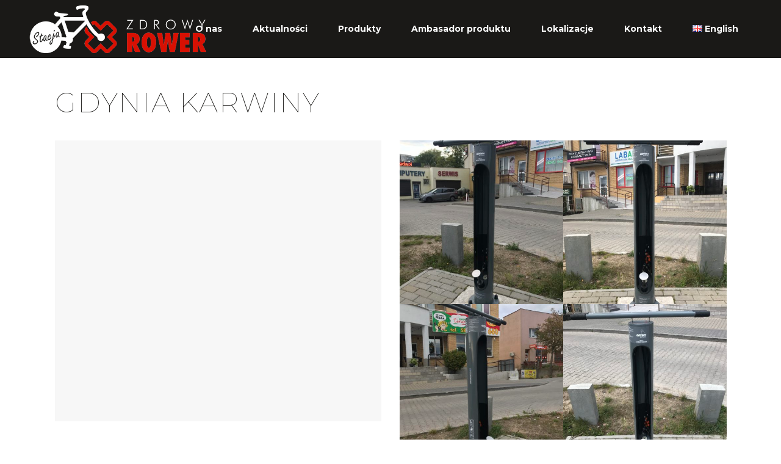

--- FILE ---
content_type: text/html; charset=UTF-8
request_url: https://stacja.zdrowyrower.com.pl/portfolio_page/gdynia-karwiny/
body_size: 14529
content:

<!DOCTYPE html>
<html lang="pl-PL">
<head>
	<meta charset="UTF-8" />
	
				<meta name="viewport" content="width=device-width,initial-scale=1,user-scalable=no">
		
            
            
	<link rel="profile" href="http://gmpg.org/xfn/11" />
	<link rel="pingback" href="https://stacja.zdrowyrower.com.pl/xmlrpc.php" />

	<title>Stacja Zdrowy ROWER | Gdynia Karwiny</title>
<style type="text/css" data-type="vc_shortcodes-custom-css">.vc_custom_1569265471850{padding-bottom: 40px !important;}</style><meta name='robots' content='max-image-preview:large' />
<link rel='dns-prefetch' href='//maps.googleapis.com' />
<link rel='dns-prefetch' href='//fonts.googleapis.com' />
<link rel="alternate" type="application/rss+xml" title="Stacja Zdrowy ROWER &raquo; Kanał z wpisami" href="https://stacja.zdrowyrower.com.pl/feed/" />
<script type="text/javascript">
window._wpemojiSettings = {"baseUrl":"https:\/\/s.w.org\/images\/core\/emoji\/14.0.0\/72x72\/","ext":".png","svgUrl":"https:\/\/s.w.org\/images\/core\/emoji\/14.0.0\/svg\/","svgExt":".svg","source":{"concatemoji":"https:\/\/stacja.zdrowyrower.com.pl\/wp-includes\/js\/wp-emoji-release.min.js?ver=6.1.9"}};
/*! This file is auto-generated */
!function(e,a,t){var n,r,o,i=a.createElement("canvas"),p=i.getContext&&i.getContext("2d");function s(e,t){var a=String.fromCharCode,e=(p.clearRect(0,0,i.width,i.height),p.fillText(a.apply(this,e),0,0),i.toDataURL());return p.clearRect(0,0,i.width,i.height),p.fillText(a.apply(this,t),0,0),e===i.toDataURL()}function c(e){var t=a.createElement("script");t.src=e,t.defer=t.type="text/javascript",a.getElementsByTagName("head")[0].appendChild(t)}for(o=Array("flag","emoji"),t.supports={everything:!0,everythingExceptFlag:!0},r=0;r<o.length;r++)t.supports[o[r]]=function(e){if(p&&p.fillText)switch(p.textBaseline="top",p.font="600 32px Arial",e){case"flag":return s([127987,65039,8205,9895,65039],[127987,65039,8203,9895,65039])?!1:!s([55356,56826,55356,56819],[55356,56826,8203,55356,56819])&&!s([55356,57332,56128,56423,56128,56418,56128,56421,56128,56430,56128,56423,56128,56447],[55356,57332,8203,56128,56423,8203,56128,56418,8203,56128,56421,8203,56128,56430,8203,56128,56423,8203,56128,56447]);case"emoji":return!s([129777,127995,8205,129778,127999],[129777,127995,8203,129778,127999])}return!1}(o[r]),t.supports.everything=t.supports.everything&&t.supports[o[r]],"flag"!==o[r]&&(t.supports.everythingExceptFlag=t.supports.everythingExceptFlag&&t.supports[o[r]]);t.supports.everythingExceptFlag=t.supports.everythingExceptFlag&&!t.supports.flag,t.DOMReady=!1,t.readyCallback=function(){t.DOMReady=!0},t.supports.everything||(n=function(){t.readyCallback()},a.addEventListener?(a.addEventListener("DOMContentLoaded",n,!1),e.addEventListener("load",n,!1)):(e.attachEvent("onload",n),a.attachEvent("onreadystatechange",function(){"complete"===a.readyState&&t.readyCallback()})),(e=t.source||{}).concatemoji?c(e.concatemoji):e.wpemoji&&e.twemoji&&(c(e.twemoji),c(e.wpemoji)))}(window,document,window._wpemojiSettings);
</script>
<style type="text/css">
img.wp-smiley,
img.emoji {
	display: inline !important;
	border: none !important;
	box-shadow: none !important;
	height: 1em !important;
	width: 1em !important;
	margin: 0 0.07em !important;
	vertical-align: -0.1em !important;
	background: none !important;
	padding: 0 !important;
}
</style>
	<link rel='stylesheet' id='wp-block-library-css' href='https://stacja.zdrowyrower.com.pl/wp-includes/css/dist/block-library/style.min.css?ver=6.1.9' type='text/css' media='all' />
<link rel='stylesheet' id='classic-theme-styles-css' href='https://stacja.zdrowyrower.com.pl/wp-includes/css/classic-themes.min.css?ver=1' type='text/css' media='all' />
<style id='global-styles-inline-css' type='text/css'>
body{--wp--preset--color--black: #000000;--wp--preset--color--cyan-bluish-gray: #abb8c3;--wp--preset--color--white: #ffffff;--wp--preset--color--pale-pink: #f78da7;--wp--preset--color--vivid-red: #cf2e2e;--wp--preset--color--luminous-vivid-orange: #ff6900;--wp--preset--color--luminous-vivid-amber: #fcb900;--wp--preset--color--light-green-cyan: #7bdcb5;--wp--preset--color--vivid-green-cyan: #00d084;--wp--preset--color--pale-cyan-blue: #8ed1fc;--wp--preset--color--vivid-cyan-blue: #0693e3;--wp--preset--color--vivid-purple: #9b51e0;--wp--preset--gradient--vivid-cyan-blue-to-vivid-purple: linear-gradient(135deg,rgba(6,147,227,1) 0%,rgb(155,81,224) 100%);--wp--preset--gradient--light-green-cyan-to-vivid-green-cyan: linear-gradient(135deg,rgb(122,220,180) 0%,rgb(0,208,130) 100%);--wp--preset--gradient--luminous-vivid-amber-to-luminous-vivid-orange: linear-gradient(135deg,rgba(252,185,0,1) 0%,rgba(255,105,0,1) 100%);--wp--preset--gradient--luminous-vivid-orange-to-vivid-red: linear-gradient(135deg,rgba(255,105,0,1) 0%,rgb(207,46,46) 100%);--wp--preset--gradient--very-light-gray-to-cyan-bluish-gray: linear-gradient(135deg,rgb(238,238,238) 0%,rgb(169,184,195) 100%);--wp--preset--gradient--cool-to-warm-spectrum: linear-gradient(135deg,rgb(74,234,220) 0%,rgb(151,120,209) 20%,rgb(207,42,186) 40%,rgb(238,44,130) 60%,rgb(251,105,98) 80%,rgb(254,248,76) 100%);--wp--preset--gradient--blush-light-purple: linear-gradient(135deg,rgb(255,206,236) 0%,rgb(152,150,240) 100%);--wp--preset--gradient--blush-bordeaux: linear-gradient(135deg,rgb(254,205,165) 0%,rgb(254,45,45) 50%,rgb(107,0,62) 100%);--wp--preset--gradient--luminous-dusk: linear-gradient(135deg,rgb(255,203,112) 0%,rgb(199,81,192) 50%,rgb(65,88,208) 100%);--wp--preset--gradient--pale-ocean: linear-gradient(135deg,rgb(255,245,203) 0%,rgb(182,227,212) 50%,rgb(51,167,181) 100%);--wp--preset--gradient--electric-grass: linear-gradient(135deg,rgb(202,248,128) 0%,rgb(113,206,126) 100%);--wp--preset--gradient--midnight: linear-gradient(135deg,rgb(2,3,129) 0%,rgb(40,116,252) 100%);--wp--preset--duotone--dark-grayscale: url('#wp-duotone-dark-grayscale');--wp--preset--duotone--grayscale: url('#wp-duotone-grayscale');--wp--preset--duotone--purple-yellow: url('#wp-duotone-purple-yellow');--wp--preset--duotone--blue-red: url('#wp-duotone-blue-red');--wp--preset--duotone--midnight: url('#wp-duotone-midnight');--wp--preset--duotone--magenta-yellow: url('#wp-duotone-magenta-yellow');--wp--preset--duotone--purple-green: url('#wp-duotone-purple-green');--wp--preset--duotone--blue-orange: url('#wp-duotone-blue-orange');--wp--preset--font-size--small: 13px;--wp--preset--font-size--medium: 20px;--wp--preset--font-size--large: 36px;--wp--preset--font-size--x-large: 42px;--wp--preset--spacing--20: 0.44rem;--wp--preset--spacing--30: 0.67rem;--wp--preset--spacing--40: 1rem;--wp--preset--spacing--50: 1.5rem;--wp--preset--spacing--60: 2.25rem;--wp--preset--spacing--70: 3.38rem;--wp--preset--spacing--80: 5.06rem;}:where(.is-layout-flex){gap: 0.5em;}body .is-layout-flow > .alignleft{float: left;margin-inline-start: 0;margin-inline-end: 2em;}body .is-layout-flow > .alignright{float: right;margin-inline-start: 2em;margin-inline-end: 0;}body .is-layout-flow > .aligncenter{margin-left: auto !important;margin-right: auto !important;}body .is-layout-constrained > .alignleft{float: left;margin-inline-start: 0;margin-inline-end: 2em;}body .is-layout-constrained > .alignright{float: right;margin-inline-start: 2em;margin-inline-end: 0;}body .is-layout-constrained > .aligncenter{margin-left: auto !important;margin-right: auto !important;}body .is-layout-constrained > :where(:not(.alignleft):not(.alignright):not(.alignfull)){max-width: var(--wp--style--global--content-size);margin-left: auto !important;margin-right: auto !important;}body .is-layout-constrained > .alignwide{max-width: var(--wp--style--global--wide-size);}body .is-layout-flex{display: flex;}body .is-layout-flex{flex-wrap: wrap;align-items: center;}body .is-layout-flex > *{margin: 0;}:where(.wp-block-columns.is-layout-flex){gap: 2em;}.has-black-color{color: var(--wp--preset--color--black) !important;}.has-cyan-bluish-gray-color{color: var(--wp--preset--color--cyan-bluish-gray) !important;}.has-white-color{color: var(--wp--preset--color--white) !important;}.has-pale-pink-color{color: var(--wp--preset--color--pale-pink) !important;}.has-vivid-red-color{color: var(--wp--preset--color--vivid-red) !important;}.has-luminous-vivid-orange-color{color: var(--wp--preset--color--luminous-vivid-orange) !important;}.has-luminous-vivid-amber-color{color: var(--wp--preset--color--luminous-vivid-amber) !important;}.has-light-green-cyan-color{color: var(--wp--preset--color--light-green-cyan) !important;}.has-vivid-green-cyan-color{color: var(--wp--preset--color--vivid-green-cyan) !important;}.has-pale-cyan-blue-color{color: var(--wp--preset--color--pale-cyan-blue) !important;}.has-vivid-cyan-blue-color{color: var(--wp--preset--color--vivid-cyan-blue) !important;}.has-vivid-purple-color{color: var(--wp--preset--color--vivid-purple) !important;}.has-black-background-color{background-color: var(--wp--preset--color--black) !important;}.has-cyan-bluish-gray-background-color{background-color: var(--wp--preset--color--cyan-bluish-gray) !important;}.has-white-background-color{background-color: var(--wp--preset--color--white) !important;}.has-pale-pink-background-color{background-color: var(--wp--preset--color--pale-pink) !important;}.has-vivid-red-background-color{background-color: var(--wp--preset--color--vivid-red) !important;}.has-luminous-vivid-orange-background-color{background-color: var(--wp--preset--color--luminous-vivid-orange) !important;}.has-luminous-vivid-amber-background-color{background-color: var(--wp--preset--color--luminous-vivid-amber) !important;}.has-light-green-cyan-background-color{background-color: var(--wp--preset--color--light-green-cyan) !important;}.has-vivid-green-cyan-background-color{background-color: var(--wp--preset--color--vivid-green-cyan) !important;}.has-pale-cyan-blue-background-color{background-color: var(--wp--preset--color--pale-cyan-blue) !important;}.has-vivid-cyan-blue-background-color{background-color: var(--wp--preset--color--vivid-cyan-blue) !important;}.has-vivid-purple-background-color{background-color: var(--wp--preset--color--vivid-purple) !important;}.has-black-border-color{border-color: var(--wp--preset--color--black) !important;}.has-cyan-bluish-gray-border-color{border-color: var(--wp--preset--color--cyan-bluish-gray) !important;}.has-white-border-color{border-color: var(--wp--preset--color--white) !important;}.has-pale-pink-border-color{border-color: var(--wp--preset--color--pale-pink) !important;}.has-vivid-red-border-color{border-color: var(--wp--preset--color--vivid-red) !important;}.has-luminous-vivid-orange-border-color{border-color: var(--wp--preset--color--luminous-vivid-orange) !important;}.has-luminous-vivid-amber-border-color{border-color: var(--wp--preset--color--luminous-vivid-amber) !important;}.has-light-green-cyan-border-color{border-color: var(--wp--preset--color--light-green-cyan) !important;}.has-vivid-green-cyan-border-color{border-color: var(--wp--preset--color--vivid-green-cyan) !important;}.has-pale-cyan-blue-border-color{border-color: var(--wp--preset--color--pale-cyan-blue) !important;}.has-vivid-cyan-blue-border-color{border-color: var(--wp--preset--color--vivid-cyan-blue) !important;}.has-vivid-purple-border-color{border-color: var(--wp--preset--color--vivid-purple) !important;}.has-vivid-cyan-blue-to-vivid-purple-gradient-background{background: var(--wp--preset--gradient--vivid-cyan-blue-to-vivid-purple) !important;}.has-light-green-cyan-to-vivid-green-cyan-gradient-background{background: var(--wp--preset--gradient--light-green-cyan-to-vivid-green-cyan) !important;}.has-luminous-vivid-amber-to-luminous-vivid-orange-gradient-background{background: var(--wp--preset--gradient--luminous-vivid-amber-to-luminous-vivid-orange) !important;}.has-luminous-vivid-orange-to-vivid-red-gradient-background{background: var(--wp--preset--gradient--luminous-vivid-orange-to-vivid-red) !important;}.has-very-light-gray-to-cyan-bluish-gray-gradient-background{background: var(--wp--preset--gradient--very-light-gray-to-cyan-bluish-gray) !important;}.has-cool-to-warm-spectrum-gradient-background{background: var(--wp--preset--gradient--cool-to-warm-spectrum) !important;}.has-blush-light-purple-gradient-background{background: var(--wp--preset--gradient--blush-light-purple) !important;}.has-blush-bordeaux-gradient-background{background: var(--wp--preset--gradient--blush-bordeaux) !important;}.has-luminous-dusk-gradient-background{background: var(--wp--preset--gradient--luminous-dusk) !important;}.has-pale-ocean-gradient-background{background: var(--wp--preset--gradient--pale-ocean) !important;}.has-electric-grass-gradient-background{background: var(--wp--preset--gradient--electric-grass) !important;}.has-midnight-gradient-background{background: var(--wp--preset--gradient--midnight) !important;}.has-small-font-size{font-size: var(--wp--preset--font-size--small) !important;}.has-medium-font-size{font-size: var(--wp--preset--font-size--medium) !important;}.has-large-font-size{font-size: var(--wp--preset--font-size--large) !important;}.has-x-large-font-size{font-size: var(--wp--preset--font-size--x-large) !important;}
.wp-block-navigation a:where(:not(.wp-element-button)){color: inherit;}
:where(.wp-block-columns.is-layout-flex){gap: 2em;}
.wp-block-pullquote{font-size: 1.5em;line-height: 1.6;}
</style>
<link rel='stylesheet' id='rs-plugin-settings-css' href='https://stacja.zdrowyrower.com.pl/wp-content/plugins/revslider/public/assets/css/settings.css?ver=5.4.8.3' type='text/css' media='all' />
<style id='rs-plugin-settings-inline-css' type='text/css'>
#rs-demo-id {}
</style>
<link rel='stylesheet' id='wpsl-styles-css' href='https://stacja.zdrowyrower.com.pl/wp-content/plugins/wp-store-locator/css/styles.min.css?ver=2.2.231' type='text/css' media='all' />
<link rel='stylesheet' id='mediaelement-css' href='https://stacja.zdrowyrower.com.pl/wp-includes/js/mediaelement/mediaelementplayer-legacy.min.css?ver=4.2.17' type='text/css' media='all' />
<link rel='stylesheet' id='wp-mediaelement-css' href='https://stacja.zdrowyrower.com.pl/wp-includes/js/mediaelement/wp-mediaelement.min.css?ver=6.1.9' type='text/css' media='all' />
<link rel='stylesheet' id='bridge-default-style-css' href='https://stacja.zdrowyrower.com.pl/wp-content/themes/bridge/style.css?ver=6.1.9' type='text/css' media='all' />
<link rel='stylesheet' id='bridge-qode-font_awesome-css' href='https://stacja.zdrowyrower.com.pl/wp-content/themes/bridge/css/font-awesome/css/font-awesome.min.css?ver=6.1.9' type='text/css' media='all' />
<link rel='stylesheet' id='bridge-qode-font_elegant-css' href='https://stacja.zdrowyrower.com.pl/wp-content/themes/bridge/css/elegant-icons/style.min.css?ver=6.1.9' type='text/css' media='all' />
<link rel='stylesheet' id='bridge-qode-linea_icons-css' href='https://stacja.zdrowyrower.com.pl/wp-content/themes/bridge/css/linea-icons/style.css?ver=6.1.9' type='text/css' media='all' />
<link rel='stylesheet' id='bridge-qode-dripicons-css' href='https://stacja.zdrowyrower.com.pl/wp-content/themes/bridge/css/dripicons/dripicons.css?ver=6.1.9' type='text/css' media='all' />
<link rel='stylesheet' id='bridge-stylesheet-css' href='https://stacja.zdrowyrower.com.pl/wp-content/themes/bridge/css/stylesheet.min.css?ver=6.1.9' type='text/css' media='all' />
<style id='bridge-stylesheet-inline-css' type='text/css'>
  .postid-1015 .content > .content_inner > .container > .container_inner, .postid-1015 .content > .content_inner > .full_width > .full_width_inner { padding-top: 50px;}

 .postid-1015.disabled_footer_top .footer_top_holder, .postid-1015.disabled_footer_bottom .footer_bottom_holder { display: none;}


</style>
<link rel='stylesheet' id='bridge-print-css' href='https://stacja.zdrowyrower.com.pl/wp-content/themes/bridge/css/print.css?ver=6.1.9' type='text/css' media='all' />
<link rel='stylesheet' id='bridge-style-dynamic-css' href='https://stacja.zdrowyrower.com.pl/wp-content/themes/bridge/css/style_dynamic.css?ver=1577727783' type='text/css' media='all' />
<link rel='stylesheet' id='bridge-responsive-css' href='https://stacja.zdrowyrower.com.pl/wp-content/themes/bridge/css/responsive.min.css?ver=6.1.9' type='text/css' media='all' />
<link rel='stylesheet' id='bridge-style-dynamic-responsive-css' href='https://stacja.zdrowyrower.com.pl/wp-content/themes/bridge/css/style_dynamic_responsive.css?ver=1577727783' type='text/css' media='all' />
<style id='bridge-style-dynamic-responsive-inline-css' type='text/css'>
.q_elements_holder .q_elements_item{
    background-size: cover;
}

.q_elements_holder{
    width: calc(100% + 1px)
}

.row-with-separator .separator.small.left{
    display: inline-block;
}

.qode-btn.qode-btn-icon.qode-btn-simple .qode-button-v2-icon-holder{
    padding-left: 0;
    margin-left: 18px;
}

.qode-btn.qode-btn-icon:hover .qode-button-v2-icon-holder .qode-button-v2-icon-holder-inner{
    color: #68e51b;
}

.qode-btn.qode-btn-icon .qode-button-v2-icon-holder .qode-button-v2-icon-holder-inner{
    display: block;
    line-height: 30px;
    padding: 0 4px;
}

.qode-btn.qode-btn-icon.qode-btn-simple .qode-btn-text{
    margin-top: 3px;
}

.qode-btn.qode-btn-icon .qode-button-v2-icon-holder {
    border-left: 0px;
}

/*Rev*/

.tparrows:before{
font-family: 'Montserrat', sans-serif;
letter-spacing: 0.025em;
}

.tparrows.tp-rightarrow:before{
    content: 'NEXT';
}

.tparrows.tp-leftarrow:before{
    content: 'PREVIOUS';
}

#rev_slider_1_1 .metis.tparrows, #rev_slider_2_2 .metis.tparrows{
    height: auto  !important;
    width: auto  !important;
    max-width: 240px;
}

#rev_slider_1_1 .metis.tparrows.tp-rightarrow, #rev_slider_2_2 .metis.tparrows.tp-rightarrow{
    padding: 30px 99.5px;
}

#rev_slider_1_1 .metis.tparrows.tp-leftarrow, #rev_slider_2_2 .metis.tparrows.tp-leftarrow{
    padding: 30px 79px;
}

#rev_slider_1_1 .metis.tparrows:hover:before, #rev_slider_2_2 .metis.tparrows:hover:before{
transform: none !important
}

#rev_slider_1_1 .metis.tparrows:hover, #rev_slider_2_2 .metis.tparrows:hover{
background-color: #fff;
}

#rev_slider_1_1 .metis.tparrows:hover, #rev_slider_2_2 .metis.tparrows:hover{
    text-shadow: 0 0 1px #000, 0 0 1px #000;
}

#rev_slider_1_1 .metis.tparrows:before, #rev_slider_2_2 .metis.tparrows:before{
-webkit-transition: all 0.2s ease;
}

.tparrows.tp-rightarrow:after{
    content: '';
    position: absolute;
    height: 50px;
    width: 2px;
    background-color: #f3f3f3;
    right: 0;
    top: 50%;
    transform: translateY(-50%);
}

@media only screen and (max-width: 480px){
    #rev_slider_1_1 .metis.tparrows.tp-rightarrow, #rev_slider_1_1 .metis.tparrows.tp-leftarrow, #rev_slider_2_2 .metis.tparrows.tp-rightarrow, #rev_slider_2_2 .metis.tparrows.tp-leftarrow{
        padding: 30px 45px;
    }
    #rev_slider_1_1 .metis.tparrows.tp-leftarrow, #rev_slider_2_2 .metis.tparrows.tp-leftarrow{
        transform: matrix(1, 0, 0, 1, 130, -100)!important;
    }
}


.qode-btn.qode-btn-icon.qode-btn-simple .qode-button-v2-icon-holder{
    color: #1a1917;
}

 .wpb_revslider_element .qode-btn.qode-btn-icon .qode-button-v2-icon-holder .qode-button-v2-icon-holder-inner{
    line-height: 40px;
    padding: 0 7px;
}

.wpb_revslider_element .qode-btn.qode-btn-icon.qode-btn-simple .qode-btn-text{
    margin-top: 8px;
}

.qode_video_box .qode_video_image .qode_video_box_button{
    border: 2px solid #fff;
}

.qode_video_box .qode_video_image:hover .qode_video_box_button{
    border-color: #68e51b;
}

.cf7_custom_style_2 input.wpcf7-form-control.wpcf7-submit{
    margin-top: 10px;
}

@media only screen and (max-width: 768px){
    .title.title_size_large h1{
        font-size: 36px!important;
        line-height: 40px!important;
    }
    .subtitle{
        font-size: 36px;
        line-height: 40px;
    }
}

header:not(.with_hover_bg_color) nav.main_menu>ul>li:hover>a{
    opacity: 1;
}

.footer_top h5 {
    margin: 0 0 32px;
}

@media only screen and (min-width: 1401px){
    footer .qode-instagram-feed{
        padding-right: 30.5%;
    }
}

.q_icon_with_title .icon_text_inner {
    padding: 0 0 2px;
}

@media only screen and (max-width: 480px){
    .footer_top.footer_top_full{
        padding-left: 40px;
        padding-right: 40px;
        padding-top: 80px;
        padding-bottom: 80px;
    }
}

.page_not_found h2 {
    margin: 140px 0 40px;
    font-weight: 300;
    line-height: 42px;
}

.page_not_found p {
    margin: 15px 12% 35px;
}

@media only screen and (max-width: 480px){
    .custom-nav.tparrows.tp-rightarrow, .custom-nav.tparrows.tp-leftarrow, .custom-nav.tparrows.tp-rightarrow, .custom-nav.tparrows.tp-leftarrow{
        padding: 30px 45px;
    }
    .custom-nav.tparrows.tp-leftarrow, .custom-nav.tparrows.tp-leftarrow{
        transform: matrix(1, 0, 0, 1, 130, -100)!important;
    }
#wpsl-search-input {
    width: 90%!important;
}
}
.text--white p, .text--white a {
color:#fff;
}
.wpsl-street { display: none!important; }
.wpsl-store-location strong:first-of-type {
display:block;
}

.wpsl-info-window span:first-of-type {
display:none;
}

.title.has_background {
background-size: cover!important;
background-position: bottom center!important;
}

.mp1 {
padding-left: 110px; padding-right: 13%;
}
.mp1b {
font-weight: 600; margin-left: 50px;
}
.mp2{
   margin: 50px 0px 0px 0px;
}
.mr100 {
padding-right: 50px;
}
@media only screen and (max-width: 480px){
.wpb_text_column .separator {
display: block!important;
    margin: 10px auto!important;
}
.mr100 {
padding-right: 20px;
}
.wpb_wrapper {
   text-align:center;
}
.mp1 {
   padding: 20px 20px 80px 20px;
}
.mp2 {
   margin: 20px;
}

}

footer {
   margin-top: 50px;
}
.liked, .qode-like {
   display:none!important;
}
.wpsl-input label, #wpsl-radius label, #wpsl-category label {
    width: auto!important;
}

#tab-technical-details-465 {
border: 2px solid red;
}

.myButton {
	-moz-box-shadow: 3px 4px 0px 0px #8a2a21;
	-webkit-box-shadow: 3px 4px 0px 0px #8a2a21;
	box-shadow: 3px 4px 0px 0px #8a2a21;
	background:-webkit-gradient(linear, left top, left bottom, color-stop(0.05, #c62d1f), color-stop(1, #f24437));
	background:-moz-linear-gradient(top, #c62d1f 5%, #f24437 100%);
	background:-webkit-linear-gradient(top, #c62d1f 5%, #f24437 100%);
	background:-o-linear-gradient(top, #c62d1f 5%, #f24437 100%);
	background:-ms-linear-gradient(top, #c62d1f 5%, #f24437 100%);
	background:linear-gradient(to bottom, #c62d1f 5%, #f24437 100%);
	filter:progid:DXImageTransform.Microsoft.gradient(startColorstr='#c62d1f', endColorstr='#f24437',GradientType=0);
	background-color:#c62d1f;
	-moz-border-radius:8px;
	-webkit-border-radius:8px;
	border-radius:8px;
	border:1px solid #d02718;
	display:inline-block;
	cursor:pointer;
	color:#ffffff;
	font-family:Arial;
	font-size:17px;
	padding:7px 25px;
	text-decoration:none;
	text-shadow:0px 1px 0px #810e05;
}
.myButton:hover {
	background:-webkit-gradient(linear, left top, left bottom, color-stop(0.05, #f24437), color-stop(1, #c62d1f));
	background:-moz-linear-gradient(top, #f24437 5%, #c62d1f 100%);
	background:-webkit-linear-gradient(top, #f24437 5%, #c62d1f 100%);
	background:-o-linear-gradient(top, #f24437 5%, #c62d1f 100%);
	background:-ms-linear-gradient(top, #f24437 5%, #c62d1f 100%);
	background:linear-gradient(to bottom, #f24437 5%, #c62d1f 100%);
	filter:progid:DXImageTransform.Microsoft.gradient(startColorstr='#f24437', endColorstr='#c62d1f',GradientType=0);
	background-color:#f24437;
color: #fff;
}
.myButton:active {
	position:relative;
	top:1px;
}
.archive .title_outer {
display:none;
}
.archive .content {
margin-top: 150px;
}
        @media only screen and (max-width: 480px){
.archive .content {
margin-top: 50px;
}

.mp1b {
font-weight: 600; margin-left: 10px;
padding: 10px;
}
.force--left .wpb_wrapper {
    text-align: left!important;
    padding-left: 15px;
}
   .qode-advanced-tabs {
     margin-left: 15px;
    }
}


@media only screen and (max-width: 1000px) {
    .mobile_menu_button {
        float: right !important;
        margin: 0 !important;
    }
    nav.mobile_menu ul li a {
        text-align: center !important;
    }

}
.mobile_menu_button span, .fixed_top_header .side_menu_button > a, .fixed_top_header .popup_menu .line, .fixed_top_header .mobile_menu_button span {
    color: #ffffff;
    font-size: 29px;
}

nav.mobile_menu ul li a, nav.mobile_menu ul li h3 {
    color: #fff;
}
.page-id-753 .wrapper, .page-id-224 .wrapper {
    background-color: #1b1a17!important;
}
.blog_holder article .post_info {
display: none;
}
.blog_holder .entry_title {
margin-bottom: 20px;
}
        @media only screen and (max-width: 480px){
.sidebar {
display:none;
}
}
</style>
<link rel='stylesheet' id='js_composer_front-css' href='https://stacja.zdrowyrower.com.pl/wp-content/plugins/js_composer/assets/css/js_composer.min.css?ver=6.0.5' type='text/css' media='all' />
<link rel='stylesheet' id='bridge-style-handle-google-fonts-css' href='https://fonts.googleapis.com/css?family=Raleway%3A100%2C200%2C300%2C400%2C500%2C600%2C700%2C800%2C900%2C300italic%2C400italic%2C700italic%7CMontserrat%3A100%2C200%2C300%2C400%2C500%2C600%2C700%2C800%2C900%2C300italic%2C400italic%2C700italic&#038;subset=latin%2Clatin-ext&#038;ver=1.0.0' type='text/css' media='all' />
<!--[if lt IE 9]>
<link rel='stylesheet' id='vc_lte_ie9-css' href='https://stacja.zdrowyrower.com.pl/wp-content/plugins/js_composer/assets/css/vc_lte_ie9.min.css?ver=6.0.5' type='text/css' media='screen' />
<![endif]-->
<script type='text/javascript' src='https://stacja.zdrowyrower.com.pl/wp-includes/js/jquery/jquery.min.js?ver=3.6.1' id='jquery-core-js'></script>
<script type='text/javascript' src='https://stacja.zdrowyrower.com.pl/wp-includes/js/jquery/jquery-migrate.min.js?ver=3.3.2' id='jquery-migrate-js'></script>
<script type='text/javascript' src='https://stacja.zdrowyrower.com.pl/wp-content/plugins/revslider/public/assets/js/jquery.themepunch.tools.min.js?ver=5.4.8.3' id='tp-tools-js'></script>
<script type='text/javascript' src='https://stacja.zdrowyrower.com.pl/wp-content/plugins/revslider/public/assets/js/jquery.themepunch.revolution.min.js?ver=5.4.8.3' id='revmin-js'></script>
<link rel="https://api.w.org/" href="https://stacja.zdrowyrower.com.pl/wp-json/" /><link rel="EditURI" type="application/rsd+xml" title="RSD" href="https://stacja.zdrowyrower.com.pl/xmlrpc.php?rsd" />
<link rel="wlwmanifest" type="application/wlwmanifest+xml" href="https://stacja.zdrowyrower.com.pl/wp-includes/wlwmanifest.xml" />
<meta name="generator" content="WordPress 6.1.9" />
<link rel="canonical" href="https://stacja.zdrowyrower.com.pl/portfolio_page/gdynia-karwiny/" />
<link rel='shortlink' href='https://stacja.zdrowyrower.com.pl/?p=1015' />
<link rel="alternate" type="application/json+oembed" href="https://stacja.zdrowyrower.com.pl/wp-json/oembed/1.0/embed?url=https%3A%2F%2Fstacja.zdrowyrower.com.pl%2Fportfolio_page%2Fgdynia-karwiny%2F" />
<link rel="alternate" type="text/xml+oembed" href="https://stacja.zdrowyrower.com.pl/wp-json/oembed/1.0/embed?url=https%3A%2F%2Fstacja.zdrowyrower.com.pl%2Fportfolio_page%2Fgdynia-karwiny%2F&#038;format=xml" />
<meta name="generator" content="Powered by WPBakery Page Builder - drag and drop page builder for WordPress."/>
<meta name="generator" content="Powered by Slider Revolution 5.4.8.3 - responsive, Mobile-Friendly Slider Plugin for WordPress with comfortable drag and drop interface." />
<link rel="icon" href="https://stacja.zdrowyrower.com.pl/wp-content/uploads/2019/09/cropped-stacja_zdrowy_rower_horiz_big-32x32.png" sizes="32x32" />
<link rel="icon" href="https://stacja.zdrowyrower.com.pl/wp-content/uploads/2019/09/cropped-stacja_zdrowy_rower_horiz_big-192x192.png" sizes="192x192" />
<link rel="apple-touch-icon" href="https://stacja.zdrowyrower.com.pl/wp-content/uploads/2019/09/cropped-stacja_zdrowy_rower_horiz_big-180x180.png" />
<meta name="msapplication-TileImage" content="https://stacja.zdrowyrower.com.pl/wp-content/uploads/2019/09/cropped-stacja_zdrowy_rower_horiz_big-270x270.png" />
<script type="text/javascript">function setREVStartSize(e){									
						try{ e.c=jQuery(e.c);var i=jQuery(window).width(),t=9999,r=0,n=0,l=0,f=0,s=0,h=0;
							if(e.responsiveLevels&&(jQuery.each(e.responsiveLevels,function(e,f){f>i&&(t=r=f,l=e),i>f&&f>r&&(r=f,n=e)}),t>r&&(l=n)),f=e.gridheight[l]||e.gridheight[0]||e.gridheight,s=e.gridwidth[l]||e.gridwidth[0]||e.gridwidth,h=i/s,h=h>1?1:h,f=Math.round(h*f),"fullscreen"==e.sliderLayout){var u=(e.c.width(),jQuery(window).height());if(void 0!=e.fullScreenOffsetContainer){var c=e.fullScreenOffsetContainer.split(",");if (c) jQuery.each(c,function(e,i){u=jQuery(i).length>0?u-jQuery(i).outerHeight(!0):u}),e.fullScreenOffset.split("%").length>1&&void 0!=e.fullScreenOffset&&e.fullScreenOffset.length>0?u-=jQuery(window).height()*parseInt(e.fullScreenOffset,0)/100:void 0!=e.fullScreenOffset&&e.fullScreenOffset.length>0&&(u-=parseInt(e.fullScreenOffset,0))}f=u}else void 0!=e.minHeight&&f<e.minHeight&&(f=e.minHeight);e.c.closest(".rev_slider_wrapper").css({height:f})					
						}catch(d){console.log("Failure at Presize of Slider:"+d)}						
					};</script>
<noscript><style> .wpb_animate_when_almost_visible { opacity: 1; }</style></noscript></head>

<body class="portfolio_page-template-default single single-portfolio_page postid-1015 bridge-core-1.0.5  qode-title-hidden qode_grid_1300 qode-theme-ver-18.1 qode-theme-bridge disabled_footer_top disabled_footer_bottom qode_advanced_footer_responsive_1000 wpb-js-composer js-comp-ver-6.0.5 vc_responsive" itemscope itemtype="http://schema.org/WebPage">


<svg xmlns="http://www.w3.org/2000/svg" viewBox="0 0 0 0" width="0" height="0" focusable="false" role="none" style="visibility: hidden; position: absolute; left: -9999px; overflow: hidden;" ><defs><filter id="wp-duotone-dark-grayscale"><feColorMatrix color-interpolation-filters="sRGB" type="matrix" values=" .299 .587 .114 0 0 .299 .587 .114 0 0 .299 .587 .114 0 0 .299 .587 .114 0 0 " /><feComponentTransfer color-interpolation-filters="sRGB" ><feFuncR type="table" tableValues="0 0.49803921568627" /><feFuncG type="table" tableValues="0 0.49803921568627" /><feFuncB type="table" tableValues="0 0.49803921568627" /><feFuncA type="table" tableValues="1 1" /></feComponentTransfer><feComposite in2="SourceGraphic" operator="in" /></filter></defs></svg><svg xmlns="http://www.w3.org/2000/svg" viewBox="0 0 0 0" width="0" height="0" focusable="false" role="none" style="visibility: hidden; position: absolute; left: -9999px; overflow: hidden;" ><defs><filter id="wp-duotone-grayscale"><feColorMatrix color-interpolation-filters="sRGB" type="matrix" values=" .299 .587 .114 0 0 .299 .587 .114 0 0 .299 .587 .114 0 0 .299 .587 .114 0 0 " /><feComponentTransfer color-interpolation-filters="sRGB" ><feFuncR type="table" tableValues="0 1" /><feFuncG type="table" tableValues="0 1" /><feFuncB type="table" tableValues="0 1" /><feFuncA type="table" tableValues="1 1" /></feComponentTransfer><feComposite in2="SourceGraphic" operator="in" /></filter></defs></svg><svg xmlns="http://www.w3.org/2000/svg" viewBox="0 0 0 0" width="0" height="0" focusable="false" role="none" style="visibility: hidden; position: absolute; left: -9999px; overflow: hidden;" ><defs><filter id="wp-duotone-purple-yellow"><feColorMatrix color-interpolation-filters="sRGB" type="matrix" values=" .299 .587 .114 0 0 .299 .587 .114 0 0 .299 .587 .114 0 0 .299 .587 .114 0 0 " /><feComponentTransfer color-interpolation-filters="sRGB" ><feFuncR type="table" tableValues="0.54901960784314 0.98823529411765" /><feFuncG type="table" tableValues="0 1" /><feFuncB type="table" tableValues="0.71764705882353 0.25490196078431" /><feFuncA type="table" tableValues="1 1" /></feComponentTransfer><feComposite in2="SourceGraphic" operator="in" /></filter></defs></svg><svg xmlns="http://www.w3.org/2000/svg" viewBox="0 0 0 0" width="0" height="0" focusable="false" role="none" style="visibility: hidden; position: absolute; left: -9999px; overflow: hidden;" ><defs><filter id="wp-duotone-blue-red"><feColorMatrix color-interpolation-filters="sRGB" type="matrix" values=" .299 .587 .114 0 0 .299 .587 .114 0 0 .299 .587 .114 0 0 .299 .587 .114 0 0 " /><feComponentTransfer color-interpolation-filters="sRGB" ><feFuncR type="table" tableValues="0 1" /><feFuncG type="table" tableValues="0 0.27843137254902" /><feFuncB type="table" tableValues="0.5921568627451 0.27843137254902" /><feFuncA type="table" tableValues="1 1" /></feComponentTransfer><feComposite in2="SourceGraphic" operator="in" /></filter></defs></svg><svg xmlns="http://www.w3.org/2000/svg" viewBox="0 0 0 0" width="0" height="0" focusable="false" role="none" style="visibility: hidden; position: absolute; left: -9999px; overflow: hidden;" ><defs><filter id="wp-duotone-midnight"><feColorMatrix color-interpolation-filters="sRGB" type="matrix" values=" .299 .587 .114 0 0 .299 .587 .114 0 0 .299 .587 .114 0 0 .299 .587 .114 0 0 " /><feComponentTransfer color-interpolation-filters="sRGB" ><feFuncR type="table" tableValues="0 0" /><feFuncG type="table" tableValues="0 0.64705882352941" /><feFuncB type="table" tableValues="0 1" /><feFuncA type="table" tableValues="1 1" /></feComponentTransfer><feComposite in2="SourceGraphic" operator="in" /></filter></defs></svg><svg xmlns="http://www.w3.org/2000/svg" viewBox="0 0 0 0" width="0" height="0" focusable="false" role="none" style="visibility: hidden; position: absolute; left: -9999px; overflow: hidden;" ><defs><filter id="wp-duotone-magenta-yellow"><feColorMatrix color-interpolation-filters="sRGB" type="matrix" values=" .299 .587 .114 0 0 .299 .587 .114 0 0 .299 .587 .114 0 0 .299 .587 .114 0 0 " /><feComponentTransfer color-interpolation-filters="sRGB" ><feFuncR type="table" tableValues="0.78039215686275 1" /><feFuncG type="table" tableValues="0 0.94901960784314" /><feFuncB type="table" tableValues="0.35294117647059 0.47058823529412" /><feFuncA type="table" tableValues="1 1" /></feComponentTransfer><feComposite in2="SourceGraphic" operator="in" /></filter></defs></svg><svg xmlns="http://www.w3.org/2000/svg" viewBox="0 0 0 0" width="0" height="0" focusable="false" role="none" style="visibility: hidden; position: absolute; left: -9999px; overflow: hidden;" ><defs><filter id="wp-duotone-purple-green"><feColorMatrix color-interpolation-filters="sRGB" type="matrix" values=" .299 .587 .114 0 0 .299 .587 .114 0 0 .299 .587 .114 0 0 .299 .587 .114 0 0 " /><feComponentTransfer color-interpolation-filters="sRGB" ><feFuncR type="table" tableValues="0.65098039215686 0.40392156862745" /><feFuncG type="table" tableValues="0 1" /><feFuncB type="table" tableValues="0.44705882352941 0.4" /><feFuncA type="table" tableValues="1 1" /></feComponentTransfer><feComposite in2="SourceGraphic" operator="in" /></filter></defs></svg><svg xmlns="http://www.w3.org/2000/svg" viewBox="0 0 0 0" width="0" height="0" focusable="false" role="none" style="visibility: hidden; position: absolute; left: -9999px; overflow: hidden;" ><defs><filter id="wp-duotone-blue-orange"><feColorMatrix color-interpolation-filters="sRGB" type="matrix" values=" .299 .587 .114 0 0 .299 .587 .114 0 0 .299 .587 .114 0 0 .299 .587 .114 0 0 " /><feComponentTransfer color-interpolation-filters="sRGB" ><feFuncR type="table" tableValues="0.098039215686275 1" /><feFuncG type="table" tableValues="0 0.66274509803922" /><feFuncB type="table" tableValues="0.84705882352941 0.41960784313725" /><feFuncA type="table" tableValues="1 1" /></feComponentTransfer><feComposite in2="SourceGraphic" operator="in" /></filter></defs></svg>

<div class="wrapper">
	<div class="wrapper_inner">

    
		<!-- Google Analytics start -->
				<!-- Google Analytics end -->

		
	<header class=" scroll_header_top_area  fixed scrolled_not_transparent page_header">
	<div class="header_inner clearfix">
				<div class="header_top_bottom_holder">
			
			<div class="header_bottom clearfix" style='' >
											<div class="header_inner_left">
																	<div class="mobile_menu_button">
		<span>
			<i class="qode_icon_font_awesome fa fa-bars " ></i>		</span>
	</div>
								<div class="logo_wrapper" >
	<div class="q_logo">
		<a itemprop="url" href="https://stacja.zdrowyrower.com.pl/" >
             <img itemprop="image" class="normal" src="https://stacja.zdrowyrower.com.pl/wp-content/uploads/2019/09/logo2a.png" alt="Logo"> 			 <img itemprop="image" class="light" src="https://stacja.zdrowyrower.com.pl/wp-content/uploads/2019/09/logo2a.png" alt="Logo"/> 			 <img itemprop="image" class="dark" src="https://stacja.zdrowyrower.com.pl/wp-content/uploads/2019/09/logo2a.png" alt="Logo"/> 			 <img itemprop="image" class="sticky" src="https://stacja.zdrowyrower.com.pl/wp-content/uploads/2019/09/logo2a.png" alt="Logo"/> 			 <img itemprop="image" class="mobile" src="https://stacja.zdrowyrower.com.pl/wp-content/uploads/2019/09/logo2a.png" alt="Logo"/> 					</a>
	</div>
	</div>															</div>
															<div class="header_inner_right">
									<div class="side_menu_button_wrapper right">
																														<div class="side_menu_button">
																																											</div>
									</div>
								</div>
							
							
							<nav class="main_menu drop_down right">
								<ul id="menu-zdrowy" class=""><li id="nav-menu-item-360" class="menu-item menu-item-type-post_type menu-item-object-page  narrow"><a href="https://stacja.zdrowyrower.com.pl/o-nas/" class=""><i class="menu_icon blank fa"></i><span>O nas</span><span class="plus"></span></a></li>
<li id="nav-menu-item-366" class="menu-item menu-item-type-post_type menu-item-object-page  narrow"><a href="https://stacja.zdrowyrower.com.pl/aktualnosci/" class=""><i class="menu_icon blank fa"></i><span>Aktualności</span><span class="plus"></span></a></li>
<li id="nav-menu-item-458" class="menu-item menu-item-type-post_type menu-item-object-page menu-item-has-children  has_sub narrow"><a href="https://stacja.zdrowyrower.com.pl/produkty/" class=""><i class="menu_icon blank fa"></i><span>Produkty</span><span class="plus"></span></a>
<div class="second"><div class="inner"><ul>
	<li id="nav-menu-item-485" class="menu-item menu-item-type-post_type menu-item-object-page "><a href="https://stacja.zdrowyrower.com.pl/produkty/stacja-naprawy-rowerow/" class=""><i class="menu_icon blank fa"></i><span>Stacja naprawy rowerów</span><span class="plus"></span></a></li>
	<li id="nav-menu-item-1342" class="menu-item menu-item-type-post_type menu-item-object-page "><a href="https://stacja.zdrowyrower.com.pl/produkty/stacja-mycia-rowerow/" class=""><i class="menu_icon blank fa"></i><span>Stacja mycia rowerów</span><span class="plus"></span></a></li>
	<li id="nav-menu-item-583" class="menu-item menu-item-type-post_type menu-item-object-page "><a href="https://stacja.zdrowyrower.com.pl/produkty/jak-korzystac/" class=""><i class="menu_icon blank fa"></i><span>Jak korzystać</span><span class="plus"></span></a></li>
	<li id="nav-menu-item-715" class="menu-item menu-item-type-post_type menu-item-object-page "><a href="https://stacja.zdrowyrower.com.pl/produkty/realizacje/" class=""><i class="menu_icon blank fa"></i><span>Realizacje</span><span class="plus"></span></a></li>
	<li id="nav-menu-item-568" class="menu-item menu-item-type-post_type menu-item-object-page "><a href="https://stacja.zdrowyrower.com.pl/o-nas/zaufali-nam/" class=""><i class="menu_icon blank fa"></i><span>Zaufali nam</span><span class="plus"></span></a></li>
</ul></div></div>
</li>
<li id="nav-menu-item-359" class="menu-item menu-item-type-post_type menu-item-object-page  narrow"><a href="https://stacja.zdrowyrower.com.pl/ambasador-produktu/" class=""><i class="menu_icon blank fa"></i><span>Ambasador produktu</span><span class="plus"></span></a></li>
<li id="nav-menu-item-372" class="menu-item menu-item-type-post_type menu-item-object-page  narrow"><a href="https://stacja.zdrowyrower.com.pl/lokalizacje/" class=""><i class="menu_icon blank fa"></i><span>Lokalizacje</span><span class="plus"></span></a></li>
<li id="nav-menu-item-358" class="menu-item menu-item-type-post_type menu-item-object-page  narrow"><a href="https://stacja.zdrowyrower.com.pl/kontakt/" class=""><i class="menu_icon blank fa"></i><span>Kontakt</span><span class="plus"></span></a></li>
<li id="nav-menu-item-716-en" class="lang-item lang-item-16 lang-item-en no-translation lang-item-first menu-item menu-item-type-custom menu-item-object-custom  narrow"><a href="https://stacja.zdrowyrower.com.pl/en/home-2/" class=""><i class="menu_icon blank fa"></i><span><img src="[data-uri]" alt="" width="16" height="11" style="width: 16px; height: 11px;" /><span style="margin-left:0.3em;">English</span></span><span class="plus"></span></a></li>
</ul>							</nav>
														<nav class="mobile_menu">
	<ul id="menu-zdrowy-1" class=""><li id="mobile-menu-item-360" class="menu-item menu-item-type-post_type menu-item-object-page "><a href="https://stacja.zdrowyrower.com.pl/o-nas/" class=""><span>O nas</span></a><span class="mobile_arrow"><i class="fa fa-angle-right"></i><i class="fa fa-angle-down"></i></span></li>
<li id="mobile-menu-item-366" class="menu-item menu-item-type-post_type menu-item-object-page "><a href="https://stacja.zdrowyrower.com.pl/aktualnosci/" class=""><span>Aktualności</span></a><span class="mobile_arrow"><i class="fa fa-angle-right"></i><i class="fa fa-angle-down"></i></span></li>
<li id="mobile-menu-item-458" class="menu-item menu-item-type-post_type menu-item-object-page menu-item-has-children  has_sub"><a href="https://stacja.zdrowyrower.com.pl/produkty/" class=""><span>Produkty</span></a><span class="mobile_arrow"><i class="fa fa-angle-right"></i><i class="fa fa-angle-down"></i></span>
<ul class="sub_menu">
	<li id="mobile-menu-item-485" class="menu-item menu-item-type-post_type menu-item-object-page "><a href="https://stacja.zdrowyrower.com.pl/produkty/stacja-naprawy-rowerow/" class=""><span>Stacja naprawy rowerów</span></a><span class="mobile_arrow"><i class="fa fa-angle-right"></i><i class="fa fa-angle-down"></i></span></li>
	<li id="mobile-menu-item-1342" class="menu-item menu-item-type-post_type menu-item-object-page "><a href="https://stacja.zdrowyrower.com.pl/produkty/stacja-mycia-rowerow/" class=""><span>Stacja mycia rowerów</span></a><span class="mobile_arrow"><i class="fa fa-angle-right"></i><i class="fa fa-angle-down"></i></span></li>
	<li id="mobile-menu-item-583" class="menu-item menu-item-type-post_type menu-item-object-page "><a href="https://stacja.zdrowyrower.com.pl/produkty/jak-korzystac/" class=""><span>Jak korzystać</span></a><span class="mobile_arrow"><i class="fa fa-angle-right"></i><i class="fa fa-angle-down"></i></span></li>
	<li id="mobile-menu-item-715" class="menu-item menu-item-type-post_type menu-item-object-page "><a href="https://stacja.zdrowyrower.com.pl/produkty/realizacje/" class=""><span>Realizacje</span></a><span class="mobile_arrow"><i class="fa fa-angle-right"></i><i class="fa fa-angle-down"></i></span></li>
	<li id="mobile-menu-item-568" class="menu-item menu-item-type-post_type menu-item-object-page "><a href="https://stacja.zdrowyrower.com.pl/o-nas/zaufali-nam/" class=""><span>Zaufali nam</span></a><span class="mobile_arrow"><i class="fa fa-angle-right"></i><i class="fa fa-angle-down"></i></span></li>
</ul>
</li>
<li id="mobile-menu-item-359" class="menu-item menu-item-type-post_type menu-item-object-page "><a href="https://stacja.zdrowyrower.com.pl/ambasador-produktu/" class=""><span>Ambasador produktu</span></a><span class="mobile_arrow"><i class="fa fa-angle-right"></i><i class="fa fa-angle-down"></i></span></li>
<li id="mobile-menu-item-372" class="menu-item menu-item-type-post_type menu-item-object-page "><a href="https://stacja.zdrowyrower.com.pl/lokalizacje/" class=""><span>Lokalizacje</span></a><span class="mobile_arrow"><i class="fa fa-angle-right"></i><i class="fa fa-angle-down"></i></span></li>
<li id="mobile-menu-item-358" class="menu-item menu-item-type-post_type menu-item-object-page "><a href="https://stacja.zdrowyrower.com.pl/kontakt/" class=""><span>Kontakt</span></a><span class="mobile_arrow"><i class="fa fa-angle-right"></i><i class="fa fa-angle-down"></i></span></li>
<li id="mobile-menu-item-716-en" class="lang-item lang-item-16 lang-item-en no-translation lang-item-first menu-item menu-item-type-custom menu-item-object-custom "><a href="https://stacja.zdrowyrower.com.pl/en/home-2/" class=""><span><img src="[data-uri]" alt="" width="16" height="11" style="width: 16px; height: 11px;" /><span style="margin-left:0.3em;">English</span></span></a><span class="mobile_arrow"><i class="fa fa-angle-right"></i><i class="fa fa-angle-down"></i></span></li>
</ul></nav>											</div>
			</div>
		</div>
</header>	<a id="back_to_top" href="#">
        <span class="fa-stack">
            <i class="qode_icon_font_awesome fa fa-arrow-up " ></i>        </span>
	</a>
	
	
    
    
    <div class="content content_top_margin">
        <div class="content_inner  ">
    																<div class="container">
                    					<div class="container_inner default_template_holder clearfix" style="padding-top:50px">
													
		<div class="portfolio_single portfolio_template_4">
				<div      class="vc_row wpb_row section vc_row-fluid  vc_custom_1569265471850" style=' text-align:left;'><div class=" full_section_inner clearfix"><div class="wpb_column vc_column_container vc_col-sm-6"><div class="vc_column-inner"><div class="wpb_wrapper">
	<div class="wpb_text_column wpb_content_element ">
		<div class="wpb_wrapper">
			<h1>Gdynia Karwiny</h1>

		</div> 
	</div> </div></div></div><div class="wpb_column vc_column_container vc_col-sm-6"><div class="vc_column-inner"><div class="wpb_wrapper"></div></div></div></div></div><div      class="vc_row wpb_row section vc_row-fluid " style=' text-align:left;'><div class=" full_section_inner clearfix"><div class="wpb_column vc_column_container vc_col-sm-6"><div class="vc_column-inner"><div class="wpb_wrapper"><div class="wpb_gmaps_widget wpb_content_element"><div class="wpb_wrapper"><div class="wpb_map_wraper"><iframe src="https://www.google.com/maps/embed?pb=!1m18!1m12!1m3!1d73.94871018780395!2d18.496577531383714!3d54.46976114551585!2m3!1f0!2f45.03431679962108!3f0!3m2!1i1024!2i768!4f35!3m3!1m2!1s0x46fda1257303e0e3%3A0x5c71b4e28fe66096!2sRowerowa%20stacja%20naprawcza%20-%20Zdrowy%20Rower!5e1!3m2!1spl!2spl!4v1569699220763!5m2!1spl!2spl" width="600" height="450" frameborder="0" style="border:0;" allowfullscreen=""></iframe></div></div></div>	<div class="vc_empty_space"  style="height: 35px" ><span
			class="vc_empty_space_inner">
			<span class="empty_space_image"  ></span>
		</span></div>


	<div class="wpb_text_column wpb_content_element ">
		<div class="wpb_wrapper">
			<p>Stacja dla Miasta Gdynia</p>
<p>Gdynia Karwiny</p>

		</div> 
	</div> </div></div></div><div class="wpb_column vc_column_container vc_col-sm-6"><div class="vc_column-inner"><div class="wpb_wrapper"><div class="wpb_gallery wpb_content_element vc_clearfix"><div class="wpb_wrapper"><div class="wpb_gallery_slides wpb_image_grid" data-interval="3"><div class="gallery_holder"><ul class="gallery_inner gallery_without_space  v2"><li class="no_grayscale"><a itemprop="image" class="qode-pp" href="https://stacja.zdrowyrower.com.pl/wp-content/uploads/2019/09/IMG_2272-768x1024.jpg" data-rel="pp[rel-1015-2592611037]"><span class="gallery_hover"><i class="fa fa-search"></i></span><img class="" src="https://stacja.zdrowyrower.com.pl/wp-content/uploads/2019/09/IMG_2272-500x500.jpg" width="500" height="500" alt="IMG_2272" title="IMG_2272" /></a></li><li class="no_grayscale"><a itemprop="image" class="qode-pp" href="https://stacja.zdrowyrower.com.pl/wp-content/uploads/2019/09/IMG_2273-768x1024.jpg" data-rel="pp[rel-1015-2592611037]"><span class="gallery_hover"><i class="fa fa-search"></i></span><img class="" src="https://stacja.zdrowyrower.com.pl/wp-content/uploads/2019/09/IMG_2273-500x500.jpg" width="500" height="500" alt="IMG_2273" title="IMG_2273" /></a></li><li class="no_grayscale"><a itemprop="image" class="qode-pp" href="https://stacja.zdrowyrower.com.pl/wp-content/uploads/2019/09/IMG_2274-768x1024.jpg" data-rel="pp[rel-1015-2592611037]"><span class="gallery_hover"><i class="fa fa-search"></i></span><img class="" src="https://stacja.zdrowyrower.com.pl/wp-content/uploads/2019/09/IMG_2274-500x500.jpg" width="500" height="500" alt="IMG_2274" title="IMG_2274" /></a></li><li class="no_grayscale"><a itemprop="image" class="qode-pp" href="https://stacja.zdrowyrower.com.pl/wp-content/uploads/2019/09/IMG_2275-768x1024.jpg" data-rel="pp[rel-1015-2592611037]"><span class="gallery_hover"><i class="fa fa-search"></i></span><img class="" src="https://stacja.zdrowyrower.com.pl/wp-content/uploads/2019/09/IMG_2275-500x500.jpg" width="500" height="500" alt="IMG_2275" title="IMG_2275" /></a></li></ul></div></div></div></div></div></div></div></div></div>

            <div class="portfolio_navigation ">
    <div class="portfolio_prev">
        <a href="https://stacja.zdrowyrower.com.pl/portfolio_page/puck-allcon-nexo-apartamenty-na-klifie/" rel="prev"><i class="fa fa-angle-left"></i></a>    </div>
        <div class="portfolio_next">
        <a href="https://stacja.zdrowyrower.com.pl/portfolio_page/gdansk-chelm/" rel="next"><i class="fa fa-angle-right"></i></a>    </div>
</div>				</div>
												                        						
					</div>
                    				</div>
								
	</div>
</div>



	<footer >
		<div class="footer_inner clearfix">
				<div class="footer_top_holder">
            			<div class="footer_top footer_top_full">
																	<div class="four_columns clearfix">
								<div class="column1 footer_col1">
									<div class="column_inner">
										<div id="media_image-2" class="widget widget_media_image"><img width="330" height="90" src="https://stacja.zdrowyrower.com.pl/wp-content/uploads/2019/09/stacja_zdrowy_rower_horiz.png" class="image wp-image-362  attachment-full size-full" alt="" decoding="async" loading="lazy" style="max-width: 100%; height: auto;" srcset="https://stacja.zdrowyrower.com.pl/wp-content/uploads/2019/09/stacja_zdrowy_rower_horiz.png 330w, https://stacja.zdrowyrower.com.pl/wp-content/uploads/2019/09/stacja_zdrowy_rower_horiz-300x82.png 300w" sizes="(max-width: 330px) 100vw, 330px" /></div>									</div>
								</div>
								<div class="column2 footer_col2">
									<div class="column_inner">
										<div id="nav_menu-3" class="widget widget_nav_menu"><h5>Menu</h5><div class="menu-footer-container"><ul id="menu-footer" class="menu"><li id="menu-item-586" class="menu-item menu-item-type-post_type menu-item-object-page menu-item-586"><a href="https://stacja.zdrowyrower.com.pl/aktualnosci/">Aktualności</a></li>
<li id="menu-item-589" class="menu-item menu-item-type-post_type menu-item-object-page menu-item-589"><a href="https://stacja.zdrowyrower.com.pl/o-nas/">O nas</a></li>
<li id="menu-item-584" class="menu-item menu-item-type-post_type menu-item-object-page menu-item-584"><a href="https://stacja.zdrowyrower.com.pl/produkty/">Produkty</a></li>
<li id="menu-item-714" class="menu-item menu-item-type-post_type menu-item-object-page menu-item-714"><a href="https://stacja.zdrowyrower.com.pl/produkty/realizacje/">Realizacje</a></li>
<li id="menu-item-585" class="menu-item menu-item-type-post_type menu-item-object-page menu-item-585"><a href="https://stacja.zdrowyrower.com.pl/lokalizacje/">Lokalizacje</a></li>
<li id="menu-item-588" class="menu-item menu-item-type-post_type menu-item-object-page menu-item-588"><a href="https://stacja.zdrowyrower.com.pl/ambasador-produktu/">Ambasador produktu</a></li>
<li id="menu-item-587" class="menu-item menu-item-type-post_type menu-item-object-page menu-item-587"><a href="https://stacja.zdrowyrower.com.pl/kontakt/">Kontakt</a></li>
</ul></div></div>									</div>
								</div>
								<div class="column3 footer_col3">
									<div class="column_inner">
																			</div>
								</div>
								<div class="column4 footer_col4">
									<div class="column_inner">
																			</div>
								</div>
							</div>
													</div>
					</div>
							<div class="footer_bottom_holder">
                									<div class="footer_bottom">
							</div>
								</div>
				</div>
	</footer>
		
</div>
</div>
<script type='text/javascript' src='https://stacja.zdrowyrower.com.pl/wp-includes/js/jquery/ui/core.min.js?ver=1.13.2' id='jquery-ui-core-js'></script>
<script type='text/javascript' src='https://stacja.zdrowyrower.com.pl/wp-includes/js/jquery/ui/accordion.min.js?ver=1.13.2' id='jquery-ui-accordion-js'></script>
<script type='text/javascript' src='https://stacja.zdrowyrower.com.pl/wp-includes/js/jquery/ui/menu.min.js?ver=1.13.2' id='jquery-ui-menu-js'></script>
<script type='text/javascript' src='https://stacja.zdrowyrower.com.pl/wp-includes/js/dist/vendor/regenerator-runtime.min.js?ver=0.13.9' id='regenerator-runtime-js'></script>
<script type='text/javascript' src='https://stacja.zdrowyrower.com.pl/wp-includes/js/dist/vendor/wp-polyfill.min.js?ver=3.15.0' id='wp-polyfill-js'></script>
<script type='text/javascript' src='https://stacja.zdrowyrower.com.pl/wp-includes/js/dist/dom-ready.min.js?ver=392bdd43726760d1f3ca' id='wp-dom-ready-js'></script>
<script type='text/javascript' src='https://stacja.zdrowyrower.com.pl/wp-includes/js/dist/hooks.min.js?ver=4169d3cf8e8d95a3d6d5' id='wp-hooks-js'></script>
<script type='text/javascript' src='https://stacja.zdrowyrower.com.pl/wp-includes/js/dist/i18n.min.js?ver=9e794f35a71bb98672ae' id='wp-i18n-js'></script>
<script type='text/javascript' id='wp-i18n-js-after'>
wp.i18n.setLocaleData( { 'text direction\u0004ltr': [ 'ltr' ] } );
</script>
<script type='text/javascript' id='wp-a11y-js-translations'>
( function( domain, translations ) {
	var localeData = translations.locale_data[ domain ] || translations.locale_data.messages;
	localeData[""].domain = domain;
	wp.i18n.setLocaleData( localeData, domain );
} )( "default", {"translation-revision-date":"2025-10-01 14:44:50+0000","generator":"GlotPress\/4.0.1","domain":"messages","locale_data":{"messages":{"":{"domain":"messages","plural-forms":"nplurals=3; plural=(n == 1) ? 0 : ((n % 10 >= 2 && n % 10 <= 4 && (n % 100 < 12 || n % 100 > 14)) ? 1 : 2);","lang":"pl"},"Notifications":["Powiadomienia"]}},"comment":{"reference":"wp-includes\/js\/dist\/a11y.js"}} );
</script>
<script type='text/javascript' src='https://stacja.zdrowyrower.com.pl/wp-includes/js/dist/a11y.min.js?ver=ecce20f002eda4c19664' id='wp-a11y-js'></script>
<script type='text/javascript' id='jquery-ui-autocomplete-js-extra'>
/* <![CDATA[ */
var uiAutocompleteL10n = {"noResults":"Brak wynik\u00f3w.","oneResult":"Znaleziono jeden wynik. U\u017cyj strza\u0142ek g\u00f3ra\/d\u00f3\u0142 do nawigacji.","manyResults":"Znaleziono %d wynik\u00f3w. U\u017cyj strza\u0142ek g\u00f3ra\/d\u00f3\u0142 do nawigacji.","itemSelected":"Wybrano obiekt."};
/* ]]> */
</script>
<script type='text/javascript' src='https://stacja.zdrowyrower.com.pl/wp-includes/js/jquery/ui/autocomplete.min.js?ver=1.13.2' id='jquery-ui-autocomplete-js'></script>
<script type='text/javascript' src='https://stacja.zdrowyrower.com.pl/wp-includes/js/jquery/ui/controlgroup.min.js?ver=1.13.2' id='jquery-ui-controlgroup-js'></script>
<script type='text/javascript' src='https://stacja.zdrowyrower.com.pl/wp-includes/js/jquery/ui/checkboxradio.min.js?ver=1.13.2' id='jquery-ui-checkboxradio-js'></script>
<script type='text/javascript' src='https://stacja.zdrowyrower.com.pl/wp-includes/js/jquery/ui/button.min.js?ver=1.13.2' id='jquery-ui-button-js'></script>
<script type='text/javascript' src='https://stacja.zdrowyrower.com.pl/wp-includes/js/jquery/ui/datepicker.min.js?ver=1.13.2' id='jquery-ui-datepicker-js'></script>
<script type='text/javascript' id='jquery-ui-datepicker-js-after'>
jQuery(function(jQuery){jQuery.datepicker.setDefaults({"closeText":"Zamknij","currentText":"Dzisiaj","monthNames":["stycze\u0144","luty","marzec","kwiecie\u0144","maj","czerwiec","lipiec","sierpie\u0144","wrzesie\u0144","pa\u017adziernik","listopad","grudzie\u0144"],"monthNamesShort":["sty","lut","mar","kwi","maj","cze","lip","sie","wrz","pa\u017a","lis","gru"],"nextText":"Nast\u0119pny","prevText":"Poprzedni","dayNames":["niedziela","poniedzia\u0142ek","wtorek","\u015broda","czwartek","pi\u0105tek","sobota"],"dayNamesShort":["niedz.","pon.","wt.","\u015br.","czw.","pt.","sob."],"dayNamesMin":["N","P","W","\u015a","C","P","S"],"dateFormat":"d MM yy","firstDay":1,"isRTL":false});});
</script>
<script type='text/javascript' src='https://stacja.zdrowyrower.com.pl/wp-includes/js/jquery/ui/mouse.min.js?ver=1.13.2' id='jquery-ui-mouse-js'></script>
<script type='text/javascript' src='https://stacja.zdrowyrower.com.pl/wp-includes/js/jquery/ui/resizable.min.js?ver=1.13.2' id='jquery-ui-resizable-js'></script>
<script type='text/javascript' src='https://stacja.zdrowyrower.com.pl/wp-includes/js/jquery/ui/draggable.min.js?ver=1.13.2' id='jquery-ui-draggable-js'></script>
<script type='text/javascript' src='https://stacja.zdrowyrower.com.pl/wp-includes/js/jquery/ui/dialog.min.js?ver=1.13.2' id='jquery-ui-dialog-js'></script>
<script type='text/javascript' src='https://stacja.zdrowyrower.com.pl/wp-includes/js/jquery/ui/droppable.min.js?ver=1.13.2' id='jquery-ui-droppable-js'></script>
<script type='text/javascript' src='https://stacja.zdrowyrower.com.pl/wp-includes/js/jquery/ui/progressbar.min.js?ver=1.13.2' id='jquery-ui-progressbar-js'></script>
<script type='text/javascript' src='https://stacja.zdrowyrower.com.pl/wp-includes/js/jquery/ui/selectable.min.js?ver=1.13.2' id='jquery-ui-selectable-js'></script>
<script type='text/javascript' src='https://stacja.zdrowyrower.com.pl/wp-includes/js/jquery/ui/sortable.min.js?ver=1.13.2' id='jquery-ui-sortable-js'></script>
<script type='text/javascript' src='https://stacja.zdrowyrower.com.pl/wp-includes/js/jquery/ui/slider.min.js?ver=1.13.2' id='jquery-ui-slider-js'></script>
<script type='text/javascript' src='https://stacja.zdrowyrower.com.pl/wp-includes/js/jquery/ui/spinner.min.js?ver=1.13.2' id='jquery-ui-spinner-js'></script>
<script type='text/javascript' src='https://stacja.zdrowyrower.com.pl/wp-includes/js/jquery/ui/tooltip.min.js?ver=1.13.2' id='jquery-ui-tooltip-js'></script>
<script type='text/javascript' src='https://stacja.zdrowyrower.com.pl/wp-includes/js/jquery/ui/tabs.min.js?ver=1.13.2' id='jquery-ui-tabs-js'></script>
<script type='text/javascript' src='https://stacja.zdrowyrower.com.pl/wp-includes/js/jquery/ui/effect.min.js?ver=1.13.2' id='jquery-effects-core-js'></script>
<script type='text/javascript' src='https://stacja.zdrowyrower.com.pl/wp-includes/js/jquery/ui/effect-blind.min.js?ver=1.13.2' id='jquery-effects-blind-js'></script>
<script type='text/javascript' src='https://stacja.zdrowyrower.com.pl/wp-includes/js/jquery/ui/effect-bounce.min.js?ver=1.13.2' id='jquery-effects-bounce-js'></script>
<script type='text/javascript' src='https://stacja.zdrowyrower.com.pl/wp-includes/js/jquery/ui/effect-clip.min.js?ver=1.13.2' id='jquery-effects-clip-js'></script>
<script type='text/javascript' src='https://stacja.zdrowyrower.com.pl/wp-includes/js/jquery/ui/effect-drop.min.js?ver=1.13.2' id='jquery-effects-drop-js'></script>
<script type='text/javascript' src='https://stacja.zdrowyrower.com.pl/wp-includes/js/jquery/ui/effect-explode.min.js?ver=1.13.2' id='jquery-effects-explode-js'></script>
<script type='text/javascript' src='https://stacja.zdrowyrower.com.pl/wp-includes/js/jquery/ui/effect-fade.min.js?ver=1.13.2' id='jquery-effects-fade-js'></script>
<script type='text/javascript' src='https://stacja.zdrowyrower.com.pl/wp-includes/js/jquery/ui/effect-fold.min.js?ver=1.13.2' id='jquery-effects-fold-js'></script>
<script type='text/javascript' src='https://stacja.zdrowyrower.com.pl/wp-includes/js/jquery/ui/effect-highlight.min.js?ver=1.13.2' id='jquery-effects-highlight-js'></script>
<script type='text/javascript' src='https://stacja.zdrowyrower.com.pl/wp-includes/js/jquery/ui/effect-pulsate.min.js?ver=1.13.2' id='jquery-effects-pulsate-js'></script>
<script type='text/javascript' src='https://stacja.zdrowyrower.com.pl/wp-includes/js/jquery/ui/effect-size.min.js?ver=1.13.2' id='jquery-effects-size-js'></script>
<script type='text/javascript' src='https://stacja.zdrowyrower.com.pl/wp-includes/js/jquery/ui/effect-scale.min.js?ver=1.13.2' id='jquery-effects-scale-js'></script>
<script type='text/javascript' src='https://stacja.zdrowyrower.com.pl/wp-includes/js/jquery/ui/effect-shake.min.js?ver=1.13.2' id='jquery-effects-shake-js'></script>
<script type='text/javascript' src='https://stacja.zdrowyrower.com.pl/wp-includes/js/jquery/ui/effect-slide.min.js?ver=1.13.2' id='jquery-effects-slide-js'></script>
<script type='text/javascript' src='https://stacja.zdrowyrower.com.pl/wp-includes/js/jquery/ui/effect-transfer.min.js?ver=1.13.2' id='jquery-effects-transfer-js'></script>
<script type='text/javascript' src='https://stacja.zdrowyrower.com.pl/wp-content/themes/bridge/js/plugins/doubletaptogo.js?ver=6.1.9' id='doubleTapToGo-js'></script>
<script type='text/javascript' src='https://stacja.zdrowyrower.com.pl/wp-content/themes/bridge/js/plugins/modernizr.min.js?ver=6.1.9' id='modernizr-js'></script>
<script type='text/javascript' src='https://stacja.zdrowyrower.com.pl/wp-content/themes/bridge/js/plugins/jquery.appear.js?ver=6.1.9' id='appear-js'></script>
<script type='text/javascript' src='https://stacja.zdrowyrower.com.pl/wp-includes/js/hoverIntent.min.js?ver=1.10.2' id='hoverIntent-js'></script>
<script type='text/javascript' src='https://stacja.zdrowyrower.com.pl/wp-content/themes/bridge/js/plugins/counter.js?ver=6.1.9' id='counter-js'></script>
<script type='text/javascript' src='https://stacja.zdrowyrower.com.pl/wp-content/themes/bridge/js/plugins/easypiechart.js?ver=6.1.9' id='easyPieChart-js'></script>
<script type='text/javascript' src='https://stacja.zdrowyrower.com.pl/wp-content/themes/bridge/js/plugins/mixitup.js?ver=6.1.9' id='mixItUp-js'></script>
<script type='text/javascript' src='https://stacja.zdrowyrower.com.pl/wp-content/plugins/js_composer/assets/lib/prettyphoto/js/jquery.prettyPhoto.min.js?ver=6.0.5' id='prettyphoto-js'></script>
<script type='text/javascript' src='https://stacja.zdrowyrower.com.pl/wp-content/themes/bridge/js/plugins/jquery.fitvids.js?ver=6.1.9' id='fitvids-js'></script>
<script type='text/javascript' src='https://stacja.zdrowyrower.com.pl/wp-content/plugins/js_composer/assets/lib/bower/flexslider/jquery.flexslider-min.js?ver=6.0.5' id='flexslider-js'></script>
<script type='text/javascript' id='mediaelement-core-js-before'>
var mejsL10n = {"language":"pl","strings":{"mejs.download-file":"Pobierz plik","mejs.install-flash":"Korzystasz z przegl\u0105darki, kt\u00f3ra nie ma w\u0142\u0105czonej lub zainstalowanej wtyczki Flash player. W\u0142\u0105cz wtyczk\u0119 Flash player lub pobierz najnowsz\u0105 wersj\u0119 z https:\/\/get.adobe.com\/flashplayer\/","mejs.fullscreen":"Tryb pe\u0142noekranowy","mejs.play":"Odtw\u00f3rz","mejs.pause":"Zatrzymaj","mejs.time-slider":"Slider Czasu","mejs.time-help-text":"U\u017cyj strza\u0142ek lewo\/prawo aby przesun\u0105\u0107 o sekund\u0119 do przodu lub do ty\u0142u, strza\u0142ek g\u00f3ra\/d\u00f3\u0142 aby przesun\u0105\u0107 o dziesi\u0119\u0107 sekund.","mejs.live-broadcast":"Transmisja na \u017cywo","mejs.volume-help-text":"U\u017cywaj strza\u0142ek do g\u00f3ry\/do do\u0142u aby zwi\u0119kszy\u0107 lub zmniejszy\u0107 g\u0142o\u015bno\u015b\u0107.","mejs.unmute":"W\u0142\u0105cz dzwi\u0119k","mejs.mute":"Wycisz","mejs.volume-slider":"Suwak g\u0142o\u015bno\u015bci","mejs.video-player":"Odtwarzacz video","mejs.audio-player":"Odtwarzacz plik\u00f3w d\u017awi\u0119kowych","mejs.captions-subtitles":"Napisy","mejs.captions-chapters":"Rozdzia\u0142y","mejs.none":"Brak","mejs.afrikaans":"afrykanerski","mejs.albanian":"Alba\u0144ski","mejs.arabic":"arabski","mejs.belarusian":"bia\u0142oruski","mejs.bulgarian":"bu\u0142garski","mejs.catalan":"katalo\u0144ski","mejs.chinese":"chi\u0144ski","mejs.chinese-simplified":"chi\u0144ski (uproszczony)","mejs.chinese-traditional":"chi\u0144ski (tradycyjny)","mejs.croatian":"chorwacki","mejs.czech":"czeski","mejs.danish":"du\u0144ski","mejs.dutch":"holenderski","mejs.english":"angielski","mejs.estonian":"esto\u0144ski","mejs.filipino":"filipi\u0144ski","mejs.finnish":"fi\u0144ski","mejs.french":"francuski","mejs.galician":"galicyjski","mejs.german":"niemiecki","mejs.greek":"grecki","mejs.haitian-creole":"Kreolski haita\u0144ski","mejs.hebrew":"hebrajski","mejs.hindi":"hinduski","mejs.hungarian":"w\u0119gierski","mejs.icelandic":"islandzki","mejs.indonesian":"indonezyjski","mejs.irish":"irlandzki","mejs.italian":"w\u0142oski","mejs.japanese":"japo\u0144ski","mejs.korean":"korea\u0144ski","mejs.latvian":"\u0142otewski","mejs.lithuanian":"litewski","mejs.macedonian":"macedo\u0144ski","mejs.malay":"malajski","mejs.maltese":"malta\u0144ski","mejs.norwegian":"norweski","mejs.persian":"perski","mejs.polish":"polski","mejs.portuguese":"portugalski","mejs.romanian":"rumu\u0144ski","mejs.russian":"rosyjski","mejs.serbian":"serbski","mejs.slovak":"s\u0142owacki","mejs.slovenian":"s\u0142owe\u0144ski","mejs.spanish":"hiszpa\u0144ski","mejs.swahili":"suahili","mejs.swedish":"szwedzki","mejs.tagalog":"tagalski","mejs.thai":"tajski","mejs.turkish":"turecki","mejs.ukrainian":"ukrai\u0144ski","mejs.vietnamese":"wietnamski","mejs.welsh":"walijski","mejs.yiddish":"jidysz"}};
</script>
<script type='text/javascript' src='https://stacja.zdrowyrower.com.pl/wp-includes/js/mediaelement/mediaelement-and-player.min.js?ver=4.2.17' id='mediaelement-core-js'></script>
<script type='text/javascript' src='https://stacja.zdrowyrower.com.pl/wp-includes/js/mediaelement/mediaelement-migrate.min.js?ver=6.1.9' id='mediaelement-migrate-js'></script>
<script type='text/javascript' id='mediaelement-js-extra'>
/* <![CDATA[ */
var _wpmejsSettings = {"pluginPath":"\/wp-includes\/js\/mediaelement\/","classPrefix":"mejs-","stretching":"responsive"};
/* ]]> */
</script>
<script type='text/javascript' src='https://stacja.zdrowyrower.com.pl/wp-includes/js/mediaelement/wp-mediaelement.min.js?ver=6.1.9' id='wp-mediaelement-js'></script>
<script type='text/javascript' src='https://stacja.zdrowyrower.com.pl/wp-content/themes/bridge/js/plugins/infinitescroll.min.js?ver=6.1.9' id='infiniteScroll-js'></script>
<script type='text/javascript' src='https://stacja.zdrowyrower.com.pl/wp-content/themes/bridge/js/plugins/jquery.waitforimages.js?ver=6.1.9' id='waitforimages-js'></script>
<script type='text/javascript' src='https://stacja.zdrowyrower.com.pl/wp-includes/js/jquery/jquery.form.min.js?ver=4.3.0' id='jquery-form-js'></script>
<script type='text/javascript' src='https://stacja.zdrowyrower.com.pl/wp-content/themes/bridge/js/plugins/waypoints.min.js?ver=6.1.9' id='waypoints-js'></script>
<script type='text/javascript' src='https://stacja.zdrowyrower.com.pl/wp-content/themes/bridge/js/plugins/jplayer.min.js?ver=6.1.9' id='jplayer-js'></script>
<script type='text/javascript' src='https://stacja.zdrowyrower.com.pl/wp-content/themes/bridge/js/plugins/bootstrap.carousel.js?ver=6.1.9' id='bootstrapCarousel-js'></script>
<script type='text/javascript' src='https://stacja.zdrowyrower.com.pl/wp-content/themes/bridge/js/plugins/skrollr.js?ver=6.1.9' id='skrollr-js'></script>
<script type='text/javascript' src='https://stacja.zdrowyrower.com.pl/wp-content/themes/bridge/js/plugins/Chart.min.js?ver=6.1.9' id='charts-js'></script>
<script type='text/javascript' src='https://stacja.zdrowyrower.com.pl/wp-content/themes/bridge/js/plugins/jquery.easing.1.3.js?ver=6.1.9' id='easing-js'></script>
<script type='text/javascript' src='https://stacja.zdrowyrower.com.pl/wp-content/themes/bridge/js/plugins/abstractBaseClass.js?ver=6.1.9' id='abstractBaseClass-js'></script>
<script type='text/javascript' src='https://stacja.zdrowyrower.com.pl/wp-content/themes/bridge/js/plugins/jquery.countdown.js?ver=6.1.9' id='countdown-js'></script>
<script type='text/javascript' src='https://stacja.zdrowyrower.com.pl/wp-content/themes/bridge/js/plugins/jquery.multiscroll.min.js?ver=6.1.9' id='multiscroll-js'></script>
<script type='text/javascript' src='https://stacja.zdrowyrower.com.pl/wp-content/themes/bridge/js/plugins/jquery.justifiedGallery.min.js?ver=6.1.9' id='justifiedGallery-js'></script>
<script type='text/javascript' src='https://stacja.zdrowyrower.com.pl/wp-content/themes/bridge/js/plugins/bigtext.js?ver=6.1.9' id='bigtext-js'></script>
<script type='text/javascript' src='https://stacja.zdrowyrower.com.pl/wp-content/themes/bridge/js/plugins/jquery.sticky-kit.min.js?ver=6.1.9' id='stickyKit-js'></script>
<script type='text/javascript' src='https://stacja.zdrowyrower.com.pl/wp-content/themes/bridge/js/plugins/owl.carousel.min.js?ver=6.1.9' id='owlCarousel-js'></script>
<script type='text/javascript' src='https://stacja.zdrowyrower.com.pl/wp-content/themes/bridge/js/plugins/typed.js?ver=6.1.9' id='typed-js'></script>
<script type='text/javascript' src='https://stacja.zdrowyrower.com.pl/wp-content/themes/bridge/js/plugins/jquery.carouFredSel-6.2.1.min.js?ver=6.1.9' id='carouFredSel-js'></script>
<script type='text/javascript' src='https://stacja.zdrowyrower.com.pl/wp-content/themes/bridge/js/plugins/lemmon-slider.min.js?ver=6.1.9' id='lemmonSlider-js'></script>
<script type='text/javascript' src='https://stacja.zdrowyrower.com.pl/wp-content/themes/bridge/js/plugins/jquery.fullPage.min.js?ver=6.1.9' id='one_page_scroll-js'></script>
<script type='text/javascript' src='https://stacja.zdrowyrower.com.pl/wp-content/themes/bridge/js/plugins/jquery.mousewheel.min.js?ver=6.1.9' id='mousewheel-js'></script>
<script type='text/javascript' src='https://stacja.zdrowyrower.com.pl/wp-content/themes/bridge/js/plugins/jquery.touchSwipe.min.js?ver=6.1.9' id='touchSwipe-js'></script>
<script type='text/javascript' src='https://stacja.zdrowyrower.com.pl/wp-content/plugins/js_composer/assets/lib/bower/isotope/dist/isotope.pkgd.min.js?ver=6.0.5' id='isotope-js'></script>
<script type='text/javascript' src='https://stacja.zdrowyrower.com.pl/wp-content/themes/bridge/js/plugins/packery-mode.pkgd.min.js?ver=6.1.9' id='packery-js'></script>
<script type='text/javascript' src='https://stacja.zdrowyrower.com.pl/wp-content/themes/bridge/js/plugins/jquery.stretch.js?ver=6.1.9' id='stretch-js'></script>
<script type='text/javascript' src='https://stacja.zdrowyrower.com.pl/wp-content/themes/bridge/js/plugins/imagesloaded.js?ver=6.1.9' id='imagesLoaded-js'></script>
<script type='text/javascript' src='https://stacja.zdrowyrower.com.pl/wp-content/themes/bridge/js/plugins/rangeslider.min.js?ver=6.1.9' id='rangeSlider-js'></script>
<script type='text/javascript' src='https://stacja.zdrowyrower.com.pl/wp-content/themes/bridge/js/plugins/jquery.event.move.js?ver=6.1.9' id='eventMove-js'></script>
<script type='text/javascript' src='https://stacja.zdrowyrower.com.pl/wp-content/themes/bridge/js/plugins/jquery.twentytwenty.js?ver=6.1.9' id='twentytwenty-js'></script>
<script type='text/javascript' src='https://maps.googleapis.com/maps/api/js?key=AIzaSyDQG53OKscS-XzJkzuRDbTwxI-XWaU_pb0&#038;ver=6.1.9' id='google_map_api-js'></script>
<script type='text/javascript' src='https://stacja.zdrowyrower.com.pl/wp-content/themes/bridge/js/default_dynamic.js?ver=1577727783' id='bridge-default-dynamic-js'></script>
<script type='text/javascript' id='bridge-default-js-extra'>
/* <![CDATA[ */
var QodeAdminAjax = {"ajaxurl":"https:\/\/stacja.zdrowyrower.com.pl\/wp-admin\/admin-ajax.php"};
var qodeGlobalVars = {"vars":{"qodeAddingToCartLabel":"Adding to Cart...","page_scroll_amount_for_sticky":""}};
/* ]]> */
</script>
<script type='text/javascript' src='https://stacja.zdrowyrower.com.pl/wp-content/themes/bridge/js/default.min.js?ver=6.1.9' id='bridge-default-js'></script>
<script type='text/javascript' src='https://stacja.zdrowyrower.com.pl/wp-content/plugins/js_composer/assets/js/dist/js_composer_front.min.js?ver=6.0.5' id='wpb_composer_front_js-js'></script>
<script type='text/javascript' id='qode-like-js-extra'>
/* <![CDATA[ */
var qodeLike = {"ajaxurl":"https:\/\/stacja.zdrowyrower.com.pl\/wp-admin\/admin-ajax.php"};
/* ]]> */
</script>
<script type='text/javascript' src='https://stacja.zdrowyrower.com.pl/wp-content/themes/bridge/js/plugins/qode-like.min.js?ver=6.1.9' id='qode-like-js'></script>
</body>
</html>

--- FILE ---
content_type: text/css
request_url: https://stacja.zdrowyrower.com.pl/wp-content/themes/bridge/css/style_dynamic_responsive.css?ver=1577727783
body_size: -65
content:
		@media only screen and (max-width: 1000px){
					.header_bottom {
			background-color: #1a1917;
			}
							.header_bottom,
			nav.mobile_menu{
			background-color: #1a1917 !important;
			}
								}
		@media only screen and (min-width: 480px) and (max-width: 768px){

					section.parallax_section_holder{
			height: auto !important;
			min-height: 400px;
			}
						}
		@media only screen and (max-width: 768px){
		
		
		
		
		
		
		
		
		
		
		
		
		
		}
		@media only screen and (max-width: 600px) {
					h1, h1 a {
			font-size: 30px; 			line-height: 30px; 						}
		
					h2, h2 a {
			font-size: 20px; 			line-height: 20px; 						}
		
		
		
					h5, h5 a {
			font-size: 14px; 			line-height: 20px; 			letter-spacing: 0px; 			}
		
		
		
		
		
		
				}
		@media only screen and (max-width: 480px){

					section.parallax_section_holder {
			height: auto !important;
			min-height: 400px;
			}
		
				
					.footer_top.footer_top_full {
			padding-right:10px;
			}
					.footer_top.footer_top_full {
			padding-left:10px;
			}
				}
		
		
	